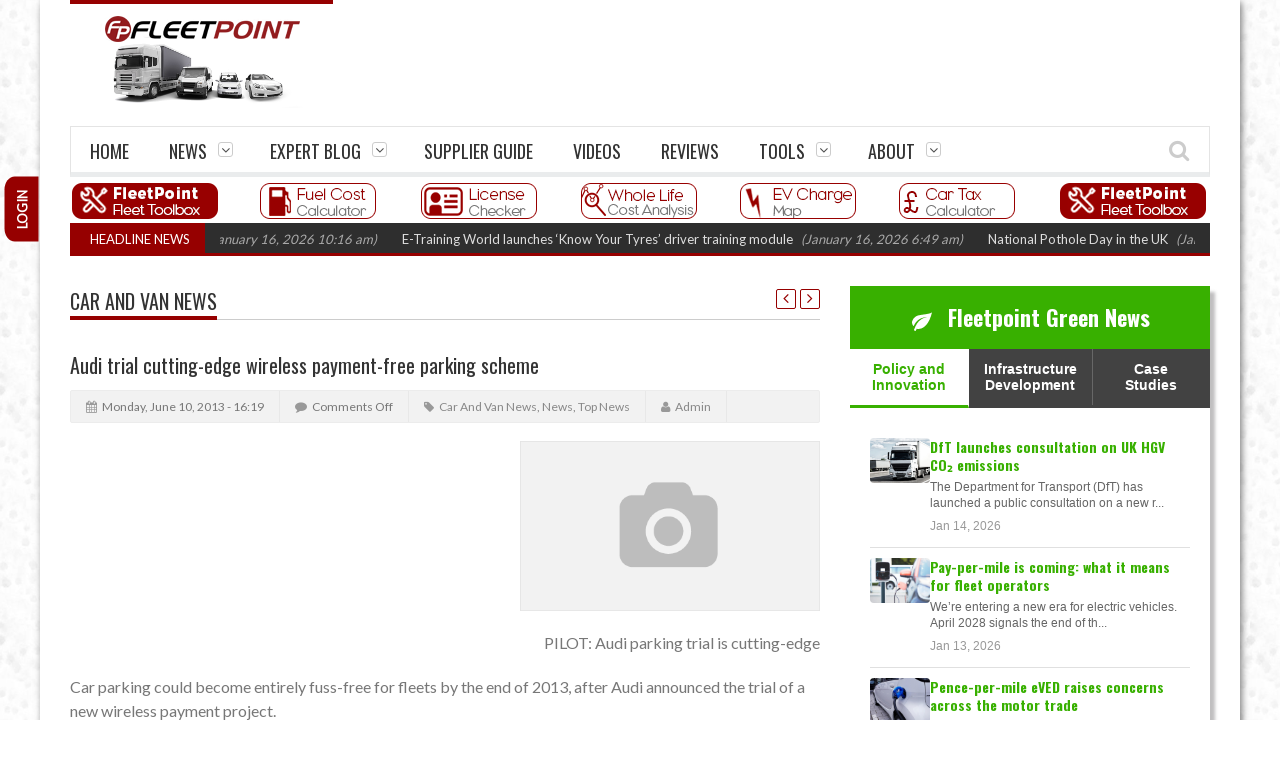

--- FILE ---
content_type: text/html; charset=UTF-8
request_url: https://www.fleetpoint.org/fleet-industry-news/news-by-date/audi-trial-cutting-edge-wireless-payment-free-parking-scheme/
body_size: 21836
content:
<!DOCTYPE html>
<!--[if IE 7]><html class="ie ie7" lang="en-GB"><![endif]-->
<!--[if IE 8]><html class="ie ie8" lang="en-GB"><![endif]-->
<!--[if !(IE 7) | !(IE 8)  ]><!--><html lang="en-GB"><!--<![endif]-->
<head>
    <meta charset="UTF-8" />

	<link rel="pingback" href="https://www.fleetpoint.org/xmlrpc.php" />

			<meta name="viewport" content="width=device-width, initial-scale=1.0, minimum-scale=1.0, maximum-scale=1.0, user-scalable=no">
	
	<meta name="google-site-verification" content="DyePZQoVgQKfzWzqfGumoY_vvhqQ-bNuSULANNkeGn8" />

	
	
			<link rel="shortcut icon" href="https://www.fleetpoint.org/images/FP-LOGO.png" type="image/x-icon" />
	
			<!-- For iPhone -->
		<link rel="apple-touch-icon-precomposed" href="https://www.fleetpoint.org/images/FP-LOGO.png">
	
			<!-- For iPhone 4 Retina display -->
		<link rel="apple-touch-icon-precomposed" sizes="114x114" href="https://www.fleetpoint.org/images/FP-LOGO.png">
	
			<!-- For iPad -->
		<link rel="apple-touch-icon-precomposed" sizes="72x72" href="https://www.fleetpoint.org/images/FP-LOGO.png">
	
			<!-- For iPad Retina display -->
		<link rel="apple-touch-icon-precomposed" sizes="144x144" href="https://www.fleetpoint.org/images/FP-LOGO.png">
		<!-- <script async src='https://pagead2.googlesyndication.com/pagead/js/adsbygoogle.js?client=ca-pub-8962598563487266'
     crossorigin='anonymous'></script> -->
	<meta name='robots' content='index, follow, max-image-preview:large, max-snippet:-1, max-video-preview:-1' />

	<!-- This site is optimized with the Yoast SEO plugin v19.3 - https://yoast.com/wordpress/plugins/seo/ -->
	<title>Audi trial cutting-edge wireless payment-free parking scheme - FleetPoint</title>
	<link rel="canonical" href="https://www.fleetpoint.org/fleet-industry-news/news-by-date/audi-trial-cutting-edge-wireless-payment-free-parking-scheme/" />
	<meta property="og:locale" content="en_GB" />
	<meta property="og:type" content="article" />
	<meta property="og:title" content="Audi trial cutting-edge wireless payment-free parking scheme - FleetPoint" />
	<meta property="og:description" content="Fuss-free system - released by end of 2013 - automatically bills parking without need to leave car" />
	<meta property="og:url" content="https://www.fleetpoint.org/fleet-industry-news/news-by-date/audi-trial-cutting-edge-wireless-payment-free-parking-scheme/" />
	<meta property="og:site_name" content="FleetPoint" />
	<meta property="article:published_time" content="2013-06-10T16:19:05+00:00" />
	<meta property="article:modified_time" content="2013-06-10T16:19:35+00:00" />
	<meta property="og:image" content="https://www.fleetpoint.org/wp-content/themes/orion/images/search-thumb.png" />
	<meta name="author" content="admin" />
	<meta name="twitter:label1" content="Written by" />
	<meta name="twitter:data1" content="admin" />
	<meta name="twitter:label2" content="Estimated reading time" />
	<meta name="twitter:data2" content="2 minutes" />
	<script type="application/ld+json" class="yoast-schema-graph">{"@context":"https://schema.org","@graph":[{"@type":"WebSite","@id":"https://www.fleetpoint.org/#website","url":"https://www.fleetpoint.org/","name":"FleetPoint","description":"","potentialAction":[{"@type":"SearchAction","target":{"@type":"EntryPoint","urlTemplate":"https://www.fleetpoint.org/?s={search_term_string}"},"query-input":"required name=search_term_string"}],"inLanguage":"en-GB"},{"@type":"ImageObject","inLanguage":"en-GB","@id":"https://www.fleetpoint.org/fleet-industry-news/news-by-date/audi-trial-cutting-edge-wireless-payment-free-parking-scheme/#primaryimage","url":"https://www.fleetpoint.org/wp-content/themes/orion/images/search-thumb.png","contentUrl":"https://www.fleetpoint.org/wp-content/themes/orion/images/search-thumb.png"},{"@type":"WebPage","@id":"https://www.fleetpoint.org/fleet-industry-news/news-by-date/audi-trial-cutting-edge-wireless-payment-free-parking-scheme/","url":"https://www.fleetpoint.org/fleet-industry-news/news-by-date/audi-trial-cutting-edge-wireless-payment-free-parking-scheme/","name":"Audi trial cutting-edge wireless payment-free parking scheme - FleetPoint","isPartOf":{"@id":"https://www.fleetpoint.org/#website"},"primaryImageOfPage":{"@id":"https://www.fleetpoint.org/fleet-industry-news/news-by-date/audi-trial-cutting-edge-wireless-payment-free-parking-scheme/#primaryimage"},"datePublished":"2013-06-10T16:19:05+00:00","dateModified":"2013-06-10T16:19:35+00:00","author":{"@id":"https://www.fleetpoint.org/#/schema/person/351a57ea48396cbe940792616ef43b02"},"breadcrumb":{"@id":"https://www.fleetpoint.org/fleet-industry-news/news-by-date/audi-trial-cutting-edge-wireless-payment-free-parking-scheme/#breadcrumb"},"inLanguage":"en-GB","potentialAction":[{"@type":"ReadAction","target":["https://www.fleetpoint.org/fleet-industry-news/news-by-date/audi-trial-cutting-edge-wireless-payment-free-parking-scheme/"]}]},{"@type":"BreadcrumbList","@id":"https://www.fleetpoint.org/fleet-industry-news/news-by-date/audi-trial-cutting-edge-wireless-payment-free-parking-scheme/#breadcrumb","itemListElement":[{"@type":"ListItem","position":1,"name":"Home","item":"https://www.fleetpoint.org/"},{"@type":"ListItem","position":2,"name":"Fleet News","item":"http://www.fleetpoint.org/fleet-news-2/"},{"@type":"ListItem","position":3,"name":"Audi trial cutting-edge wireless payment-free parking scheme"}]},{"@type":"Person","@id":"https://www.fleetpoint.org/#/schema/person/351a57ea48396cbe940792616ef43b02","name":"admin"}]}</script>
	<!-- / Yoast SEO plugin. -->


<link rel='dns-prefetch' href='//ajax.googleapis.com' />
<link rel='dns-prefetch' href='//www.fleetpoint.org' />
<link rel='dns-prefetch' href='//www.googletagmanager.com' />
<link rel='dns-prefetch' href='//fonts.googleapis.com' />
<link rel='dns-prefetch' href='//s.w.org' />
<link rel="alternate" type="application/rss+xml" title="FleetPoint &raquo; Feed" href="https://www.fleetpoint.org/feed/" />
<link rel="alternate" type="application/rss+xml" title="FleetPoint &raquo; Comments Feed" href="https://www.fleetpoint.org/comments/feed/" />
<script type="text/javascript">
window._wpemojiSettings = {"baseUrl":"https:\/\/s.w.org\/images\/core\/emoji\/13.1.0\/72x72\/","ext":".png","svgUrl":"https:\/\/s.w.org\/images\/core\/emoji\/13.1.0\/svg\/","svgExt":".svg","source":{"concatemoji":"https:\/\/www.fleetpoint.org\/wp-includes\/js\/wp-emoji-release.min.js"}};
/*! This file is auto-generated */
!function(e,a,t){var n,r,o,i=a.createElement("canvas"),p=i.getContext&&i.getContext("2d");function s(e,t){var a=String.fromCharCode;p.clearRect(0,0,i.width,i.height),p.fillText(a.apply(this,e),0,0);e=i.toDataURL();return p.clearRect(0,0,i.width,i.height),p.fillText(a.apply(this,t),0,0),e===i.toDataURL()}function c(e){var t=a.createElement("script");t.src=e,t.defer=t.type="text/javascript",a.getElementsByTagName("head")[0].appendChild(t)}for(o=Array("flag","emoji"),t.supports={everything:!0,everythingExceptFlag:!0},r=0;r<o.length;r++)t.supports[o[r]]=function(e){if(!p||!p.fillText)return!1;switch(p.textBaseline="top",p.font="600 32px Arial",e){case"flag":return s([127987,65039,8205,9895,65039],[127987,65039,8203,9895,65039])?!1:!s([55356,56826,55356,56819],[55356,56826,8203,55356,56819])&&!s([55356,57332,56128,56423,56128,56418,56128,56421,56128,56430,56128,56423,56128,56447],[55356,57332,8203,56128,56423,8203,56128,56418,8203,56128,56421,8203,56128,56430,8203,56128,56423,8203,56128,56447]);case"emoji":return!s([10084,65039,8205,55357,56613],[10084,65039,8203,55357,56613])}return!1}(o[r]),t.supports.everything=t.supports.everything&&t.supports[o[r]],"flag"!==o[r]&&(t.supports.everythingExceptFlag=t.supports.everythingExceptFlag&&t.supports[o[r]]);t.supports.everythingExceptFlag=t.supports.everythingExceptFlag&&!t.supports.flag,t.DOMReady=!1,t.readyCallback=function(){t.DOMReady=!0},t.supports.everything||(n=function(){t.readyCallback()},a.addEventListener?(a.addEventListener("DOMContentLoaded",n,!1),e.addEventListener("load",n,!1)):(e.attachEvent("onload",n),a.attachEvent("onreadystatechange",function(){"complete"===a.readyState&&t.readyCallback()})),(n=t.source||{}).concatemoji?c(n.concatemoji):n.wpemoji&&n.twemoji&&(c(n.twemoji),c(n.wpemoji)))}(window,document,window._wpemojiSettings);
</script>
<style type="text/css">
img.wp-smiley,
img.emoji {
	display: inline !important;
	border: none !important;
	box-shadow: none !important;
	height: 1em !important;
	width: 1em !important;
	margin: 0 0.07em !important;
	vertical-align: -0.1em !important;
	background: none !important;
	padding: 0 !important;
}
</style>
	<link rel='stylesheet' id='wp-block-library-css'  href='https://www.fleetpoint.org/wp-includes/css/dist/block-library/style.min.css' type='text/css' media='all' />
<style id='global-styles-inline-css' type='text/css'>
body{--wp--preset--color--black: #000000;--wp--preset--color--cyan-bluish-gray: #abb8c3;--wp--preset--color--white: #ffffff;--wp--preset--color--pale-pink: #f78da7;--wp--preset--color--vivid-red: #cf2e2e;--wp--preset--color--luminous-vivid-orange: #ff6900;--wp--preset--color--luminous-vivid-amber: #fcb900;--wp--preset--color--light-green-cyan: #7bdcb5;--wp--preset--color--vivid-green-cyan: #00d084;--wp--preset--color--pale-cyan-blue: #8ed1fc;--wp--preset--color--vivid-cyan-blue: #0693e3;--wp--preset--color--vivid-purple: #9b51e0;--wp--preset--gradient--vivid-cyan-blue-to-vivid-purple: linear-gradient(135deg,rgba(6,147,227,1) 0%,rgb(155,81,224) 100%);--wp--preset--gradient--light-green-cyan-to-vivid-green-cyan: linear-gradient(135deg,rgb(122,220,180) 0%,rgb(0,208,130) 100%);--wp--preset--gradient--luminous-vivid-amber-to-luminous-vivid-orange: linear-gradient(135deg,rgba(252,185,0,1) 0%,rgba(255,105,0,1) 100%);--wp--preset--gradient--luminous-vivid-orange-to-vivid-red: linear-gradient(135deg,rgba(255,105,0,1) 0%,rgb(207,46,46) 100%);--wp--preset--gradient--very-light-gray-to-cyan-bluish-gray: linear-gradient(135deg,rgb(238,238,238) 0%,rgb(169,184,195) 100%);--wp--preset--gradient--cool-to-warm-spectrum: linear-gradient(135deg,rgb(74,234,220) 0%,rgb(151,120,209) 20%,rgb(207,42,186) 40%,rgb(238,44,130) 60%,rgb(251,105,98) 80%,rgb(254,248,76) 100%);--wp--preset--gradient--blush-light-purple: linear-gradient(135deg,rgb(255,206,236) 0%,rgb(152,150,240) 100%);--wp--preset--gradient--blush-bordeaux: linear-gradient(135deg,rgb(254,205,165) 0%,rgb(254,45,45) 50%,rgb(107,0,62) 100%);--wp--preset--gradient--luminous-dusk: linear-gradient(135deg,rgb(255,203,112) 0%,rgb(199,81,192) 50%,rgb(65,88,208) 100%);--wp--preset--gradient--pale-ocean: linear-gradient(135deg,rgb(255,245,203) 0%,rgb(182,227,212) 50%,rgb(51,167,181) 100%);--wp--preset--gradient--electric-grass: linear-gradient(135deg,rgb(202,248,128) 0%,rgb(113,206,126) 100%);--wp--preset--gradient--midnight: linear-gradient(135deg,rgb(2,3,129) 0%,rgb(40,116,252) 100%);--wp--preset--duotone--dark-grayscale: url('#wp-duotone-dark-grayscale');--wp--preset--duotone--grayscale: url('#wp-duotone-grayscale');--wp--preset--duotone--purple-yellow: url('#wp-duotone-purple-yellow');--wp--preset--duotone--blue-red: url('#wp-duotone-blue-red');--wp--preset--duotone--midnight: url('#wp-duotone-midnight');--wp--preset--duotone--magenta-yellow: url('#wp-duotone-magenta-yellow');--wp--preset--duotone--purple-green: url('#wp-duotone-purple-green');--wp--preset--duotone--blue-orange: url('#wp-duotone-blue-orange');--wp--preset--font-size--small: 13px;--wp--preset--font-size--medium: 20px;--wp--preset--font-size--large: 36px;--wp--preset--font-size--x-large: 42px;}.has-black-color{color: var(--wp--preset--color--black) !important;}.has-cyan-bluish-gray-color{color: var(--wp--preset--color--cyan-bluish-gray) !important;}.has-white-color{color: var(--wp--preset--color--white) !important;}.has-pale-pink-color{color: var(--wp--preset--color--pale-pink) !important;}.has-vivid-red-color{color: var(--wp--preset--color--vivid-red) !important;}.has-luminous-vivid-orange-color{color: var(--wp--preset--color--luminous-vivid-orange) !important;}.has-luminous-vivid-amber-color{color: var(--wp--preset--color--luminous-vivid-amber) !important;}.has-light-green-cyan-color{color: var(--wp--preset--color--light-green-cyan) !important;}.has-vivid-green-cyan-color{color: var(--wp--preset--color--vivid-green-cyan) !important;}.has-pale-cyan-blue-color{color: var(--wp--preset--color--pale-cyan-blue) !important;}.has-vivid-cyan-blue-color{color: var(--wp--preset--color--vivid-cyan-blue) !important;}.has-vivid-purple-color{color: var(--wp--preset--color--vivid-purple) !important;}.has-black-background-color{background-color: var(--wp--preset--color--black) !important;}.has-cyan-bluish-gray-background-color{background-color: var(--wp--preset--color--cyan-bluish-gray) !important;}.has-white-background-color{background-color: var(--wp--preset--color--white) !important;}.has-pale-pink-background-color{background-color: var(--wp--preset--color--pale-pink) !important;}.has-vivid-red-background-color{background-color: var(--wp--preset--color--vivid-red) !important;}.has-luminous-vivid-orange-background-color{background-color: var(--wp--preset--color--luminous-vivid-orange) !important;}.has-luminous-vivid-amber-background-color{background-color: var(--wp--preset--color--luminous-vivid-amber) !important;}.has-light-green-cyan-background-color{background-color: var(--wp--preset--color--light-green-cyan) !important;}.has-vivid-green-cyan-background-color{background-color: var(--wp--preset--color--vivid-green-cyan) !important;}.has-pale-cyan-blue-background-color{background-color: var(--wp--preset--color--pale-cyan-blue) !important;}.has-vivid-cyan-blue-background-color{background-color: var(--wp--preset--color--vivid-cyan-blue) !important;}.has-vivid-purple-background-color{background-color: var(--wp--preset--color--vivid-purple) !important;}.has-black-border-color{border-color: var(--wp--preset--color--black) !important;}.has-cyan-bluish-gray-border-color{border-color: var(--wp--preset--color--cyan-bluish-gray) !important;}.has-white-border-color{border-color: var(--wp--preset--color--white) !important;}.has-pale-pink-border-color{border-color: var(--wp--preset--color--pale-pink) !important;}.has-vivid-red-border-color{border-color: var(--wp--preset--color--vivid-red) !important;}.has-luminous-vivid-orange-border-color{border-color: var(--wp--preset--color--luminous-vivid-orange) !important;}.has-luminous-vivid-amber-border-color{border-color: var(--wp--preset--color--luminous-vivid-amber) !important;}.has-light-green-cyan-border-color{border-color: var(--wp--preset--color--light-green-cyan) !important;}.has-vivid-green-cyan-border-color{border-color: var(--wp--preset--color--vivid-green-cyan) !important;}.has-pale-cyan-blue-border-color{border-color: var(--wp--preset--color--pale-cyan-blue) !important;}.has-vivid-cyan-blue-border-color{border-color: var(--wp--preset--color--vivid-cyan-blue) !important;}.has-vivid-purple-border-color{border-color: var(--wp--preset--color--vivid-purple) !important;}.has-vivid-cyan-blue-to-vivid-purple-gradient-background{background: var(--wp--preset--gradient--vivid-cyan-blue-to-vivid-purple) !important;}.has-light-green-cyan-to-vivid-green-cyan-gradient-background{background: var(--wp--preset--gradient--light-green-cyan-to-vivid-green-cyan) !important;}.has-luminous-vivid-amber-to-luminous-vivid-orange-gradient-background{background: var(--wp--preset--gradient--luminous-vivid-amber-to-luminous-vivid-orange) !important;}.has-luminous-vivid-orange-to-vivid-red-gradient-background{background: var(--wp--preset--gradient--luminous-vivid-orange-to-vivid-red) !important;}.has-very-light-gray-to-cyan-bluish-gray-gradient-background{background: var(--wp--preset--gradient--very-light-gray-to-cyan-bluish-gray) !important;}.has-cool-to-warm-spectrum-gradient-background{background: var(--wp--preset--gradient--cool-to-warm-spectrum) !important;}.has-blush-light-purple-gradient-background{background: var(--wp--preset--gradient--blush-light-purple) !important;}.has-blush-bordeaux-gradient-background{background: var(--wp--preset--gradient--blush-bordeaux) !important;}.has-luminous-dusk-gradient-background{background: var(--wp--preset--gradient--luminous-dusk) !important;}.has-pale-ocean-gradient-background{background: var(--wp--preset--gradient--pale-ocean) !important;}.has-electric-grass-gradient-background{background: var(--wp--preset--gradient--electric-grass) !important;}.has-midnight-gradient-background{background: var(--wp--preset--gradient--midnight) !important;}.has-small-font-size{font-size: var(--wp--preset--font-size--small) !important;}.has-medium-font-size{font-size: var(--wp--preset--font-size--medium) !important;}.has-large-font-size{font-size: var(--wp--preset--font-size--large) !important;}.has-x-large-font-size{font-size: var(--wp--preset--font-size--x-large) !important;}
</style>
<link rel='stylesheet' id='parent-style-css'  href='https://www.fleetpoint.org/wp-content/themes/orion/style.css' type='text/css' media='all' />
<link rel='stylesheet' id='wlclite-styles-css'  href='https://www.fleetpoint.org/wp-content/themes/orion-child/wlclite/static/css/main.bcb317df.css' type='text/css' media='all' />
<link rel='stylesheet' id='style-css'  href='https://www.fleetpoint.org/wp-content/themes/orion-child/style.css' type='text/css' media='all' />
<link rel='stylesheet' id='responsive-css'  href='https://www.fleetpoint.org/wp-content/themes/orion/css/responsive.css' type='text/css' media='all' />
<link rel='stylesheet' id='google_fonts-css'  href='//fonts.googleapis.com/css?family=Lato%7COswald%7COswald%3A400%2C400italic%2C700%2C700italic&#038;subset=latin%2Cgreek-ext%2Ccyrillic%2Clatin-ext%2Cgreek%2Ccyrillic-ext%2Cvietnamese&#038;ver=5.9.11' type='text/css' media='all' />

<!-- Google tag (gtag.js) snippet added by Site Kit -->
<!-- Google Analytics snippet added by Site Kit -->
<script type='text/javascript' src='https://www.googletagmanager.com/gtag/js?id=GT-NFXGSCQ' id='google_gtagjs-js' async></script>
<script type='text/javascript' id='google_gtagjs-js-after'>
window.dataLayer = window.dataLayer || [];function gtag(){dataLayer.push(arguments);}
gtag("set","linker",{"domains":["www.fleetpoint.org"]});
gtag("js", new Date());
gtag("set", "developer_id.dZTNiMT", true);
gtag("config", "GT-NFXGSCQ");
</script>
<link rel="https://api.w.org/" href="https://www.fleetpoint.org/wp-json/" /><link rel="alternate" type="application/json" href="https://www.fleetpoint.org/wp-json/wp/v2/posts/1307" /><link rel="EditURI" type="application/rsd+xml" title="RSD" href="https://www.fleetpoint.org/xmlrpc.php?rsd" />
<link rel="wlwmanifest" type="application/wlwmanifest+xml" href="https://www.fleetpoint.org/wp-includes/wlwmanifest.xml" /> 
<meta name="generator" content="WordPress 5.9.11" />
<link rel='shortlink' href='https://www.fleetpoint.org/?p=1307' />
<link rel="alternate" type="application/json+oembed" href="https://www.fleetpoint.org/wp-json/oembed/1.0/embed?url=https%3A%2F%2Fwww.fleetpoint.org%2Ffleet-industry-news%2Fnews-by-date%2Faudi-trial-cutting-edge-wireless-payment-free-parking-scheme%2F" />
<link rel="alternate" type="text/xml+oembed" href="https://www.fleetpoint.org/wp-json/oembed/1.0/embed?url=https%3A%2F%2Fwww.fleetpoint.org%2Ffleet-industry-news%2Fnews-by-date%2Faudi-trial-cutting-edge-wireless-payment-free-parking-scheme%2F&#038;format=xml" />
<meta name="generator" content="Site Kit by Google 1.160.1" /><script src="https://www.google.com/recaptcha/api.js"></script>
		<script type="text/javascript">
			var onloadCallback = function() {
				grecaptcha.render("captcha", {"sitekey" : "6Lcrc4sUAAAAAGH4Y0zpg0BeH1rnhcs4aT1Zh2ex"});
			};
		</script><!--GOOGLE Analytics tracking code-->         
         <script>
            (function (i, s, o, g, r, a, m) {
                i['GoogleAnalyticsObject'] = r;
                i[r] = i[r] || function () {
                    (i[r].q = i[r].q || []).push(arguments)
                }, i[r].l = 1 * new Date();
                a = s.createElement(o),
                        m = s.getElementsByTagName(o)[0];
                a.async = 1;
                a.src = g;
                m.parentNode.insertBefore(a, m)
            })(window, document, 'script', '//www.google-analytics.com/analytics.js', 'ga');

            ga('create', 'UA-16457337-9', 'auto');
            ga('require', 'displayfeatures');
            ga('send', 'pageview');
        </script>
<script type='text/javascript'>
/* <![CDATA[ */
var taqyeem = {"ajaxurl":"https://www.fleetpoint.org/wp-admin/admin-ajax.php" , "your_rating":"Your Rating :"};
/* ]]> */
</script>

	<!--[if IE]>
		<meta http-equiv="X-UA-Compatible" content="IE=9; IE=8; IE=EmulateIE8; IE=EDGE" />
		<script src="https://www.fleetpoint.org/wp-content/themes/orion/js/html5.js"></script>
	<![endif]-->
	<!--[if IE 8]>
		<link rel="stylesheet" href="https://www.fleetpoint.org/wp-content/themes/orion/css/ie8.css" />
	<![endif]-->
	<style type="text/css" media="screen">
		::-moz-selection {background:#000; color:#fff;}
		::selection {background:#000; color:#fff;}
		
				h1, h2, h3, h4, h5, h6, .headersearch .search-box input[type=text],
		.widget_calendar table#wp-calendar caption,
		input#submit, button[type="submit"], input[type="submit"],
		.etabs li a, .caption-carousel .title, .dropcap
		{
							font-family:'Oswald', Arial, Helvetica, sans-serif;
				font-weight: normal;

					}

		.flexmenu a, .noMainmenu
		{
							font-family:'Oswald', Arial, Helvetica, sans-serif;
				font-weight: normal;

					}

		body, .flexmenu.fm-lg>ul>li>ul>li a, textarea, .review-item h5, .review-post .title h5
		{
							font:13px/21px 'Lato', Arial, Helvetica, sans-serif;

					}

				body {
			background-color:#ffffff;
			background-image:url(https://www.fleetpoint.org/wp-content/uploads/2019/01/wet_snow.png);
			background-repeat:repeat;
			background-attachment:fixed;
		}
		
		.header-logo a, .header-adds a{
			line-height:120px;
		}
		.line-head, .etabs li a:hover, .etabs li.active a,
		.widgettitle, .widgettitle:before,
		.pagination .pagi.current,
		.footerwidgettitle,
		.about-social li a,
		.owl_carousel .owl-controls.clickable .owl-buttons div:hover,
		.comment-navigation div a:hover,
		.single-nav a:hover,
		.review-final-score,
		.review-percentage .review-item .bar,
		input#submit, button[type="submit"], input[type="submit"],
		.single-tags h5, .edit-link a:hover,
		.dropcap.style1,
		.wpb_content_element .wpb_tabs_nav li,
		.counter-button,
		.tagcloud a span,
		.more-block:hover a, .more-block:hover .format,
		#back-top a
		{
			background-color:#960000;
		}
		a:hover,
		a h1:hover, a h2:hover, a h3:hover, a h4:hover, a h5:hover, a h6:hover,
		.lists-category li a:hover,
		.lists-category .all-category,
		.lists-category .all-category a,
		.detailholder.medium .detailmeta a:hover,
		.counter-desc .count:hover,
		.about-social li a:hover,
		.owl_carousel .owl-controls .owl-buttons div,
		.comment-navigation div a,
		.single-nav a,
		.pagination .pagi,
		.single-tags .tags a:hover,
		.author-title-social .author-social a:hover,
		input#submit:hover,
		button[type="submit"]:hover,
		input[type="submit"]:hover,
		.headersearch-button i:hover,
		.single-content a,
		.dropcap.style2,
		.dropcap.style3,
		.dropcap.style4	{
			color:#960000;
		}
		.block-title h4, block-title h1, .comment-reply-title span, .footer, .footer-wrap.dark .footer{
			border-bottom-color:#960000;
		}
		.etabs li.active{
			border-top-color:#960000;
		}
		.single-content blockquote{
			border-left-color:#960000;
		}
		.about-social li a,
		.pagination .pagi.current,
		.owl_carousel .owl-controls .owl-buttons div,
		.comment-navigation div a,
		.single-nav a,
		.pagination .pagi,
		input#submit, button[type="submit"], input[type="submit"],
		.dropcap.style1,
		.dropcap.style2,
		.dropcap.style4,
		.wpb_content_element .wpb_tabs_nav li,
		.counter-button,
		.more-block:hover a, .more-block:hover .format{
			border-color:#960000;
		}

		.ticker-wrap{
			background-color:#960000;
		}

		.mediaholder .point-final-score
		{
			background-color:#960000;
		}
			</style>
<!--[if lte IE 9]><link rel="stylesheet" type="text/css" href="https://www.fleetpoint.org/wp-content/plugins/js_composer/assets/css/vc_lte_ie9.min.css" media="screen"><![endif]--><noscript><style type="text/css"> .wpb_animate_when_almost_visible { opacity: 1; }</style></noscript><style id="wpforms-css-vars-root">
				:root {
					--wpforms-field-border-radius: 3px;
--wpforms-field-background-color: #ffffff;
--wpforms-field-border-color: rgba( 0, 0, 0, 0.25 );
--wpforms-field-text-color: rgba( 0, 0, 0, 0.7 );
--wpforms-label-color: rgba( 0, 0, 0, 0.85 );
--wpforms-label-sublabel-color: rgba( 0, 0, 0, 0.55 );
--wpforms-label-error-color: #d63637;
--wpforms-button-border-radius: 3px;
--wpforms-button-background-color: #066aab;
--wpforms-button-text-color: #ffffff;
--wpforms-page-break-color: #066aab;
--wpforms-field-size-input-height: 43px;
--wpforms-field-size-input-spacing: 15px;
--wpforms-field-size-font-size: 16px;
--wpforms-field-size-line-height: 19px;
--wpforms-field-size-padding-h: 14px;
--wpforms-field-size-checkbox-size: 16px;
--wpforms-field-size-sublabel-spacing: 5px;
--wpforms-field-size-icon-size: 1;
--wpforms-label-size-font-size: 16px;
--wpforms-label-size-line-height: 19px;
--wpforms-label-size-sublabel-font-size: 14px;
--wpforms-label-size-sublabel-line-height: 17px;
--wpforms-button-size-font-size: 17px;
--wpforms-button-size-height: 41px;
--wpforms-button-size-padding-h: 15px;
--wpforms-button-size-margin-top: 10px;

				}
			</style></head>

<body class="post-template-default single single-post postid-1307 single-format-standard wpb-js-composer js-comp-ver-5.2.1 vc_responsive" itemscope="itemscope" itemtype="https://schema.org/WebPage">
		<div id="fb-root"></div>
	<script>
		(function(d, s, id) {
			var js, fjs = d.getElementsByTagName(s)[0];
			if (d.getElementById(id)) return;
			js = d.createElement(s); js.id = id;
			js.src = "//connect.facebook.net/en_US/sdk.js#xfbml=1102226266616709&version=v2.0";
			fjs.parentNode.insertBefore(js, fjs);
		}(document, 'script', 'facebook-jssdk'));
	</script>
<div class="section-wrap boxed">
		<!-- SECTION HEADER -->
		<div class="header-wrap clearfix">
			<div class="container">
				<div class="header row-fluid clearfix">
					
					<!-- Header Logo-->
					<div class="header-logo span3">
												<a href="https://www.fleetpoint.org">
							<span class="line-head"></span>							<img class="logo-img" src="https://www.fleetpoint.org/wp-content/uploads/2020/03/fleetpoint-standard.png" alt="FleetPoint" width="213" height="87" data-logoretina="https://www.fleetpoint.org/wp-content/uploads/2020/03/fleetpoint-retina.png"/>
						</a>
					</div>

			
					
					<div id="topad1233333"><a href="https://assetalliancegroup.co.uk/special-offers/#rigidoffer" target="_blank">
<center><img src="" width="65%" style="margin-top:5px"></center>
</a></div>
				</div>
			</div>
						<div class="navigation" data-sticky="yes">
				<div class="container">
					<div class="row-fluid">
						<div class="span12">
							<!-- Header Navigation -->
							<nav class="nav-container clearfix" itemscope="itemscope" itemtype="https://schema.org/SiteNavigationElement">
								<div class="fm-button">
									<span class="fm-bar"></span>
									<span class="fm-bar"></span>
									<span class="fm-bar"></span>
								</div>
								<div class="nav-wrap flexmenu fm-lg" data-res="yes">
									<ul id="main_menu" class="menu"><li id="menu-item-222" class="menu-item menu-item-type-post_type menu-item-object-page menu-item-home menu-item-222"><a href="https://www.fleetpoint.org/">Home</a></li>
<li id="menu-item-16583" class="menu-item menu-item-type-post_type menu-item-object-page menu-item-has-children menu-item-16583"><a href="https://www.fleetpoint.org/news/">News</a>
<ul class="sub-menu">
	<li id="menu-item-390" class="menu-item menu-item-type-post_type menu-item-object-page menu-item-390"><a href="https://www.fleetpoint.org/fleet-news-2/news-by-date/">Latest News</a></li>
	<li id="menu-item-7341" class="menu-item menu-item-type-post_type menu-item-object-page menu-item-has-children menu-item-7341"><a href="https://www.fleetpoint.org/news-by-subject/">News by Subject</a>
	<ul class="sub-menu">
		<li id="menu-item-2948" class="menu-item menu-item-type-taxonomy menu-item-object-category menu-item-2948"><a href="https://www.fleetpoint.org/fleet-information/economic-news/">Economic</a></li>
		<li id="menu-item-2949" class="menu-item menu-item-type-taxonomy menu-item-object-category menu-item-2949"><a href="https://www.fleetpoint.org/fleet-information/environment-news/">Environmental</a></li>
		<li id="menu-item-2950" class="menu-item menu-item-type-taxonomy menu-item-object-category current-post-ancestor menu-item-2950"><a href="https://www.fleetpoint.org/fleet-information/fleet-industry-news/">Fleet Industry</a></li>
		<li id="menu-item-2951" class="menu-item menu-item-type-taxonomy menu-item-object-category menu-item-2951"><a href="https://www.fleetpoint.org/fleet-information/general-fleet-news/">General Motoring</a></li>
		<li id="menu-item-2953" class="menu-item menu-item-type-taxonomy menu-item-object-category menu-item-2953"><a href="https://www.fleetpoint.org/fleet-information/manufacturer-news/">Manufacturing</a></li>
		<li id="menu-item-2955" class="menu-item menu-item-type-taxonomy menu-item-object-category menu-item-2955"><a href="https://www.fleetpoint.org/fleet-information/people-news/">People</a></li>
		<li id="menu-item-2956" class="menu-item menu-item-type-taxonomy menu-item-object-category menu-item-2956"><a href="https://www.fleetpoint.org/fleet-information/technology-news/">Science and Technology</a></li>
	</ul>
</li>
	<li id="menu-item-7340" class="menu-item menu-item-type-post_type menu-item-object-page menu-item-has-children menu-item-7340"><a href="https://www.fleetpoint.org/news-by-vehicle/">News by Vehicle</a>
	<ul class="sub-menu">
		<li id="menu-item-2957" class="menu-item menu-item-type-taxonomy menu-item-object-category menu-item-2957"><a href="https://www.fleetpoint.org/fleet-information/hgv-and-bus-news/bus-2/">Bus and Coach</a></li>
		<li id="menu-item-2958" class="menu-item menu-item-type-taxonomy menu-item-object-category menu-item-2958"><a href="https://www.fleetpoint.org/fleet-information/carandvannews/car/">Car</a></li>
		<li id="menu-item-2959" class="menu-item menu-item-type-taxonomy menu-item-object-category menu-item-2959"><a href="https://www.fleetpoint.org/fleet-information/hgv-and-bus-news/hgv-news/">Truck</a></li>
		<li id="menu-item-2960" class="menu-item menu-item-type-taxonomy menu-item-object-category menu-item-2960"><a href="https://www.fleetpoint.org/fleet-information/carandvannews/van-news/">Van</a></li>
	</ul>
</li>
</ul>
</li>
<li id="menu-item-16420" class="menu-item menu-item-type-post_type menu-item-object-page menu-item-has-children menu-item-16420"><a href="https://www.fleetpoint.org/expert-blog/">Expert Blog</a>
<ul class="sub-menu">
	<li id="menu-item-8829" class="menu-item menu-item-type-taxonomy menu-item-object-category menu-item-8829"><a href="https://www.fleetpoint.org/fleet-information/expertblog/">Latest Expert Blogs</a></li>
	<li id="menu-item-54933" class="menu-item menu-item-type-taxonomy menu-item-object-category menu-item-54933"><a href="https://www.fleetpoint.org/fleet-information/expert-bio/">Our Experts</a></li>
</ul>
</li>
<li id="menu-item-9072" class="menu-item menu-item-type-post_type menu-item-object-page menu-item-9072"><a href="https://www.fleetpoint.org/fleet-directory/">Supplier Guide</a></li>
<li id="menu-item-22523" class="menu-item menu-item-type-post_type menu-item-object-page menu-item-22523"><a href="https://www.fleetpoint.org/videos/">Videos</a></li>
<li id="menu-item-54966" class="menu-item menu-item-type-post_type menu-item-object-page menu-item-54966"><a href="https://www.fleetpoint.org/new-cars/">Reviews</a></li>
<li id="menu-item-55264" class="menu-item menu-item-type-custom menu-item-object-custom menu-item-has-children menu-item-55264"><a href="#">Tools</a>
<ul class="sub-menu">
	<li id="menu-item-49015" class="menu-item menu-item-type-post_type menu-item-object-page menu-item-49015"><a href="https://www.fleetpoint.org/tools/driving-licence-checking-tool/">Driving Licence Checking Tool</a></li>
	<li id="menu-item-24579" class="menu-item menu-item-type-post_type menu-item-object-page menu-item-24579"><a href="https://www.fleetpoint.org/tools/ev-charge-map/">EV Charge Map</a></li>
	<li id="menu-item-24581" class="menu-item menu-item-type-post_type menu-item-object-page menu-item-24581"><a href="https://www.fleetpoint.org/fuel-cost-calculator/">Fuel Cost Calculator</a></li>
	<li id="menu-item-90217" class="menu-item menu-item-type-post_type menu-item-object-page menu-item-90217"><a href="https://www.fleetpoint.org/whole-life-cost-calculator/">Whole Life Cost Calculator</a></li>
	<li id="menu-item-92037" class="menu-item menu-item-type-post_type menu-item-object-page menu-item-92037"><a href="https://www.fleetpoint.org/tools/ev-fuel-cost-calculator/">EV Fuel Cost Calculator</a></li>
</ul>
</li>
<li id="menu-item-11" class="menu-item menu-item-type-post_type menu-item-object-page menu-item-has-children menu-item-11"><a href="https://www.fleetpoint.org/about-fleetpoint/">About</a>
<ul class="sub-menu">
	<li id="menu-item-615" class="menu-item menu-item-type-post_type menu-item-object-page menu-item-615"><a href="https://www.fleetpoint.org/about-fleetpoint/media-pack/">Commercial Opportunities</a></li>
	<li id="menu-item-3713" class="menu-item menu-item-type-post_type menu-item-object-page menu-item-3713"><a href="https://www.fleetpoint.org/about-fleetpoint/content-opportunities/">Editorial Opportunities</a></li>
	<li id="menu-item-612" class="menu-item menu-item-type-post_type menu-item-object-page menu-item-612"><a href="https://www.fleetpoint.org/about-fleetpoint/">What is FleetPoint?</a></li>
	<li id="menu-item-16625" class="menu-item menu-item-type-post_type menu-item-object-page menu-item-16625"><a href="https://www.fleetpoint.org/contact-us/">Contact</a></li>
</ul>
</li>
</ul><div id="login-tab">LOGIN</div><div id="login-box">
        <form method="post" action="/account/login.php">
            <label>Email:</label>
            <input type="text" name="email" id="email-popup" />
            <label>Password:</label>
            <input type="password" name="password" />
            <div class="span4 top-05">
                <input type="hidden" name="flag" value="login" />
                <input type="submit" name="submit" value="Login" class="button" />
            </div>
            <div class="span8 top-05 right">
                <span class="fb-button" onclick="facebookLogin();">Login With Facebook</span>
            </div>
            <div class="span12 error-popup">
            </div>

            <div class="span6 bottom-05 top-05">
                <a href="/account/register.php">Register Here</a>
            </div>
            <div class="span6 bottom-05 top-05">
                <a href="/account/forgotten.php">Forgotten Password</a><br />
            </div>
        </form>
        </div>								</div>

								<a href="" class="headersearch-button"><i class="icon-search"></i></a>

								<div class="headersearch">
									<i class="icon-search bg"></i>
									<div class="search-box">
		<form action="https://www.fleetpoint.org" method="GET">
			<input type="text" name="s" id="s" value="Search Here and Press Enter ..." placeholder="Search Here and Press Enter ..." />
		</form>	      
</div>								</div>
							</nav>
						</div>
					</div>
				</div>
			</div>
						<div class="headlinenews">
				<div class="container">
					<div class="row-fluid">
						<div class="span12">
								<div class="ticker-wrap clearfix">
		<span class="titleticker">
			Headline News		</span>
		<div class="ticker_container">
			<div class="marquee-wrapper">
				<div class="marquee" id="marquee">
											<div class="marquee-list">
							<a href="https://www.fleetpoint.org/volvo-trucks/volvo-trucks-tops-the-uk-tractor-unit-market/">Volvo Trucks tops the UK tractor unit market</a>
							<span>&#40;January 16, 2026 10:16 am&#41;</span>
						</div>
											<div class="marquee-list">
							<a href="https://www.fleetpoint.org/fleet-management-2/e-training-world-launches-know-your-tyres-driver-training-module/">E-Training World launches ‘Know Your Tyres’ driver training module</a>
							<span>&#40;January 16, 2026 6:49 am&#41;</span>
						</div>
											<div class="marquee-list">
							<a href="https://www.fleetpoint.org/road-building-repairs/pot-holes/national-pothole-day-in-the-uk/">National Pothole Day in the UK</a>
							<span>&#40;January 15, 2026 7:21 am&#41;</span>
						</div>
											<div class="marquee-list">
							<a href="https://www.fleetpoint.org/hgv-and-bus-news/hgv-news/dft-launches-consultation-on-uk-hgv-co%e2%82%82-emissions/">DfT launches consultation on UK HGV CO₂ emissions</a>
							<span>&#40;January 14, 2026 8:16 am&#41;</span>
						</div>
											<div class="marquee-list">
							<a href="https://www.fleetpoint.org/environment-news/carbon-neutral/sso-logistics-achieves-carbon-certification/">SSO Logistics achieves carbon certification</a>
							<span>&#40;January 13, 2026 7:40 am&#41;</span>
						</div>
									</div>
			</div>
			
		</div>
	</div>
						</div>
					</div>
				</div>
			</div>
					</div>
				<div class="container" itemprop="mainContentOfPage" itemscope="itemscope" itemtype="https://schema.org/Blog"> <div class="row-fluid">													<div id="post-1307" class="span8 single-page1 post-1307 post type-post status-publish format-standard hentry category-carandvannews category-news-by-date category-top-news tag-audi tag-audi-connect tag-audi-connect-wireless-payment tag-car-park tag-car-parking tag-consumer-electronics-show tag-google-earth tag-google-street-view tag-ifg tag-ifg-ingolstadt tag-ingolstadt tag-ingolstadt-economic-development-agency tag-las-vegas tag-parking tag-radio-frequency-identification tag-rfid tag-technology" itemscope="itemscope" itemtype="https://schema.org/BlogPosting" itemprop="blogPost">							<!-- <div class="bannerRole" style="margin-bottom:1em;"><script async src="//pagead2.googlesyndication.com/pagead/js/adsbygoogle.js"></script><ins class="adsbygoogle"     style="display:block"     data-ad-client="ca-pub-8962598563487266"     data-ad-slot="9059048556"     data-ad-format="auto"     data-full-width-responsive="true"></ins><script>(adsbygoogle = window.adsbygoogle || []).push({});</script></div> -->															<div class="block-title clearfix">													<h4><a class="block-cat" href="https://www.fleetpoint.org/fleet-information/carandvannews/" title="Car and Van News">Car and Van News</a></h4>																		<div class="single-navs">							<div class="single-nav nav-prev">								<a href="https://www.fleetpoint.org/fleet-industry-news/news-by-date/fleets-targeted-as-super-green-mia-electric-ev-range-enters-uk-market/" rel="prev"><i class="icon-angle-left"></i></a>							</div>							<div class="single-nav nav-next">								<a href="https://www.fleetpoint.org/expertblog/taking-control-of-your-fleet/" rel="next"><i class="icon-angle-right"></i></a>							</div>						</div>											</div>																	<div class="single-media clearfix"></div>										<div class="single-title entry-title clearfix">				<h1 itemprop="headline">Audi trial cutting-edge wireless payment-free parking scheme</h1>			</div>			<div class="hide-element">				<span rel="author" class="vcard author"><span class="fn">admin</span></span>				<time itemprop="dateCreated" class="meta-date updated"  datetime="2013-06-10T16:19:05+00:00">Jun 10, 2013</time>			</div>							<div class="single-meta clearfix">					<div class="date"><i class="icon-calendar"></i>Monday, June 10, 2013 - 16:19</div>					<div class="comments"><i class="icon-comment"></i>Comments off</div>					<!-- <div class="views"><i class="icon-eye-open"></i></div> -->					<div class="category"><i class="icon-tag"></i><a href="https://www.fleetpoint.org/fleet-information/carandvannews/" rel="category tag">Car and Van News</a>, <a href="https://www.fleetpoint.org/fleet-information/fleet-industry-news/news-by-date/" rel="category tag">News</a>, <a href="https://www.fleetpoint.org/fleet-information/top-news/" rel="category tag">Top News</a></div>					<div class="author"><i class="icon-user"></i><a href="https://www.fleetpoint.org/author/admin/" title="Posts by admin" rel="author">admin</a></div>				</div>						<div class="single-content clearfix">				<div class="entry-content clearfix" itemprop="text"><div class="picture right"><img class="alignnone size-medium wp-image-1308" alt="AudiParking" src="https://www.fleetpoint.org/wp-content/themes/orion/images/search-thumb.png" width="300" height="300" /></p>
<p>PILOT: Audi parking trial is cutting-edge
</p></div>
<p>Car parking could become entirely fuss-free for fleets by the end of 2013, after Audi announced the trial of a new wireless payment project.</p>
<p>New technology being tested in Germany could mean that in the future, drivers park, pay and leave car parks without the need for tickets or physical cash exchange.</p>
<p>The ‘Audi Connect wireless payment’ scheme involves a communication link being established between cars and car parks, with charges to be paid automatically via direct debit.</p>
<p>This could mean that fleet drivers would never have to worry about having the spare change for payment, with the amount billed straight to the company account.</p>
<p>The system is due to be made publicly available by the end of the year.</p>
<p>Audi said the long-term aim is to establish wireless payment as another element of the Audi Connect option, which hosts internet-based services such as Google Earth and Google Street View.</p>
<p>The pilot scheme is taking place in Audi’s hometown of Ingolstadt, Germany, with up to 13,000 connected test cars being trialled.</p>
<p>Each car communicates with parking facilities via an individual Radio Frequency Identification (RFID) transmitter, the number of which is entered into an online portal by each driver.</p>
<p>Meanwhile, the wireless transponder providing the link with each car is mounted on the inside of the windscreen.</p>
<p>The Ingolstadt Economic Development Agency (IFG Ingolstadt) provides the service.</p>
<p>It operates nine car parks and underground parking garages in the city, with a total of 6,200 spaces and 21 entrances and exits.</p>
<p>The trial participants will receive a monthly bill from IFG detailing any parking charges incurred, with the amount debited from the user via direct debit.</p>
<p>All Audi AG employees who lease a new car in the coming months will be able to participate in the trial.</p>
<p>When their car is handed over, they will receive the ‘Audi Connect wireless payment starter kit’, including a wireless tag.</p>
<p>Another similar parking aid by Audi was recently debuted at the Consumer Electronics Show in Las Vegas – Audi piloted parking.</p>
<p>Also at the prototype stage, the system uses wireless connectivity between car and car park to enable the vehicle to find the nearest parking space.</p>
<p>The vehicle will then automatically guide itself to that space, parking autonomously.</p>
<p>All is achieved through a smartphone app, which allows the car park’s central computer to take over part of the control function.</p>
<p>The computer transmits the car park layout and space occupancy to the vehicle, allowing it to drive itself from the starting point to the destination.</p>
</div>											</div>							<div class="single-tags-share clearfix">											<div class="single-tags">								<h5>Tags</h5><span class="tags"> <a href="https://www.fleetpoint.org/tag/audi/" rel="tag">Audi</a>, <a href="https://www.fleetpoint.org/tag/audi-connect/" rel="tag">Audi Connect</a>, <a href="https://www.fleetpoint.org/tag/audi-connect-wireless-payment/" rel="tag">Audi Connect wireless payment</a>, <a href="https://www.fleetpoint.org/tag/car-park/" rel="tag">car park</a>, <a href="https://www.fleetpoint.org/tag/car-parking/" rel="tag">Car parking</a>, <a href="https://www.fleetpoint.org/tag/consumer-electronics-show/" rel="tag">Consumer Electronics Show</a>, <a href="https://www.fleetpoint.org/tag/google-earth/" rel="tag">Google Earth</a>, <a href="https://www.fleetpoint.org/tag/google-street-view/" rel="tag">Google Street View</a>, <a href="https://www.fleetpoint.org/tag/ifg/" rel="tag">IFG</a>, <a href="https://www.fleetpoint.org/tag/ifg-ingolstadt/" rel="tag">IFG Ingolstadt</a>, <a href="https://www.fleetpoint.org/tag/ingolstadt/" rel="tag">Ingolstadt</a>, <a href="https://www.fleetpoint.org/tag/ingolstadt-economic-development-agency/" rel="tag">Ingolstadt Economic Development Agency</a>, <a href="https://www.fleetpoint.org/tag/las-vegas/" rel="tag">Las Vegas</a>, <a href="https://www.fleetpoint.org/tag/parking/" rel="tag">parking</a>, <a href="https://www.fleetpoint.org/tag/radio-frequency-identification/" rel="tag">Radio Frequency Identification</a>, <a href="https://www.fleetpoint.org/tag/rfid/" rel="tag">RFID</a>, <a href="https://www.fleetpoint.org/tag/technology/" rel="tag">technology</a></span>						</div>																<div class="single-share">							<div class="item-share wpb_pinterest">																<a href="//pinterest.com/pin/create/button/?url=https%3A%2F%2Fwww.fleetpoint.org%2Ffleet-industry-news%2Fnews-by-date%2Faudi-trial-cutting-edge-wireless-payment-free-parking-scheme%2F&media=&description=Audi trial cutting-edge wireless payment-free parking scheme" class="pin-it-button" count-layout="horizontal">Pin It</a>							</div>							<div class="item-share">								<div id="fb-root"></div>								<div class="fb-like" data-href="https://www.fleetpoint.org/fleet-industry-news/news-by-date/audi-trial-cutting-edge-wireless-payment-free-parking-scheme/" data-layout="button_count" data-action="like" data-show-faces="false" data-share="false"></div>							</div>							<div class="item-share">								<a href="//twitter.com/share" class="twitter-share-button"								  data-url="https://www.fleetpoint.org/fleet-industry-news/news-by-date/audi-trial-cutting-edge-wireless-payment-free-parking-scheme/"								  data-via=""								  data-text="Audi trial cutting-edge wireless payment-free parking scheme"								  data-related=""								  data-count="horizontal">Tweet								</a>							</div>						</div>									</div>												<div class="header-adds" style="margin-top: 10px;">				<!-- <a href="https://business.vodafone.com/fleetcampaignuk" target="_blank"  class='fridge_magnet' data-value='header-banner'>					<img src="https://www.fleetpoint.org/wp-content/themes/orion-child/images/BottomBanner1000px.jpg" alt="VodaFone"/>				</a> -->				<script async src="https://pagead2.googlesyndication.com/pagead/js/adsbygoogle.js?client=ca-pub-8962598563487266" crossorigin="anonymous"></script>				<!-- Bottom google ad for fleetpoint -->				<ins class="adsbygoogle"				     style="display:block"				     data-ad-client="ca-pub-8962598563487266"				     data-ad-slot="9381678415"				     data-ad-format="auto"				     data-full-width-responsive="true"></ins>				<script>				     (adsbygoogle = window.adsbygoogle || []).push({});				</script>			</div> 															<!-- Related Post -->
	<div class="related-posts magazine1">
		<div class="block-title">
			<h4>Related Article </h4>
		</div>		
		<div class="magazine row-fluid">
					<div class="span6 clearfix"><div class="post-95460 big-post"><div class="mediaholder medium"><div class="caption-link"><a href="https://www.fleetpoint.org/wp-content/uploads/2026/01/53032_v333_018-scaled-e1768558452678.jpg" title="" class="show-image caption-type first"><i class="icon-search"></i></a><a href="https://www.fleetpoint.org/volvo-trucks/volvo-trucks-tops-the-uk-tractor-unit-market/" title="Volvo Trucks tops the UK tractor unit market"><i class="icon-plus"></i></a></div><a href="https://www.fleetpoint.org/volvo-trucks/volvo-trucks-tops-the-uk-tractor-unit-market/" title=""><img width="440" height="250" src="https://www.fleetpoint.org/wp-content/uploads/2026/01/53032_v333_018-scaled-e1768558452678-440x250.jpg" class="attachment-mediaholder-medium size-mediaholder-medium wp-post-image" alt="Volvo Trucks tops the UK tractor unit market" loading="lazy" /></a></div><div class="detailholder medium"><h3><a href="https://www.fleetpoint.org/volvo-trucks/volvo-trucks-tops-the-uk-tractor-unit-market/" title="Volvo Trucks tops the UK tractor unit market">Volvo Trucks tops the UK tractor unit market</a></h3><div class="detailmeta"><span class="time"><i class="icon-calendar"></i>Jan 16, 2026</span><span class="comments"><i class="icon-comments"></i><a href="https://www.fleetpoint.org/volvo-trucks/volvo-trucks-tops-the-uk-tractor-unit-market/#respond">No Comments</a></span></div><p>Volvo Trucks led the way in UK tractor unit sales in 2025, with its spike in new registrations spearheaded by the ultra fuel-efficient FH Aero range. The</p></div></div></div><div class="span6 clearfix"><div class="post-95456 small-post first second"><div class="mediaholder small"><div class="caption-link"><a href="https://www.fleetpoint.org/wp-content/uploads/2026/01/DX-Group-1-scaled-e1768557581502.jpg" title="" class="show-image caption-type first"><i class="icon-search"></i></a><a href="https://www.fleetpoint.org/administration/merger-acquisitions-ma/dx-and-rhenus-logistics-agree-strategic-partnership/" title="DX and Rhenus Logistics agree strategic partnership"><i class="icon-plus"></i></a></div><a href="https://www.fleetpoint.org/administration/merger-acquisitions-ma/dx-and-rhenus-logistics-agree-strategic-partnership/" title=""><img width="100" height="70" src="https://www.fleetpoint.org/wp-content/uploads/2026/01/DX-Group-1-scaled-e1768557581502-100x70.jpg" class="attachment-mediaholder-small size-mediaholder-small wp-post-image" alt="DX and Rhenus Logistics agree strategic partnership" loading="lazy" srcset="https://www.fleetpoint.org/wp-content/uploads/2026/01/DX-Group-1-scaled-e1768557581502-100x70.jpg 100w, https://www.fleetpoint.org/wp-content/uploads/2026/01/DX-Group-1-scaled-e1768557581502-570x402.jpg 570w, https://www.fleetpoint.org/wp-content/uploads/2026/01/DX-Group-1-scaled-e1768557581502-440x310.jpg 440w" sizes="(max-width: 100px) 100vw, 100px" /></a></div><div class="detailholder small"><h3><a href="https://www.fleetpoint.org/administration/merger-acquisitions-ma/dx-and-rhenus-logistics-agree-strategic-partnership/" title="DX and Rhenus Logistics agree strategic partnership">DX and Rhenus Logistics agr...</a></h3><div class="detailmeta"><p>DX and Rhenus Logistics have agreed a strategic partnership</p><span class="time">Jan 16, 2026</span></div></div></div></div><div class="span6 clearfix"><div class="post-95453 small-post"><div class="mediaholder small"><div class="caption-link"><a href="https://www.fleetpoint.org/wp-content/uploads/2026/01/Checking-tyres_1280px-e1768546138953.jpg" title="" class="show-image caption-type first"><i class="icon-search"></i></a><a href="https://www.fleetpoint.org/fleet-management-2/e-training-world-launches-know-your-tyres-driver-training-module/" title="E-Training World launches ‘Know Your Tyres’ driver training module"><i class="icon-plus"></i></a></div><a href="https://www.fleetpoint.org/fleet-management-2/e-training-world-launches-know-your-tyres-driver-training-module/" title=""><img width="100" height="70" src="https://www.fleetpoint.org/wp-content/uploads/2026/01/Checking-tyres_1280px-e1768546138953-100x70.jpg" class="attachment-mediaholder-small size-mediaholder-small wp-post-image" alt="E-Training World launches ‘Know Your Tyres’ driver training module" loading="lazy" srcset="https://www.fleetpoint.org/wp-content/uploads/2026/01/Checking-tyres_1280px-e1768546138953-100x70.jpg 100w, https://www.fleetpoint.org/wp-content/uploads/2026/01/Checking-tyres_1280px-e1768546138953-570x402.jpg 570w, https://www.fleetpoint.org/wp-content/uploads/2026/01/Checking-tyres_1280px-e1768546138953-440x310.jpg 440w" sizes="(max-width: 100px) 100vw, 100px" /></a></div><div class="detailholder small"><h3><a href="https://www.fleetpoint.org/fleet-management-2/e-training-world-launches-know-your-tyres-driver-training-module/" title="E-Training World launches ‘Know Your Tyres’ driver training module">E-Training World launches �...</a></h3><div class="detailmeta"><p>Tyres are among the most critical components of a</p><span class="time">Jan 16, 2026</span></div></div></div></div><div class="span6 clearfix"><div class="post-95450 small-post last"><div class="mediaholder small"><div class="caption-link"><a href="https://www.fleetpoint.org/wp-content/uploads/2026/01/LEVI-funded-charge-point-e1768545145280.png" title="" class="show-image caption-type first"><i class="icon-search"></i></a><a href="https://www.fleetpoint.org/electric-vehicles-2/infrastructure/suffolk-cc-and-believ-install-first-levi-funded-charge-point/" title="Suffolk CC and Believ install first LEVI-funded charge point"><i class="icon-plus"></i></a></div><a href="https://www.fleetpoint.org/electric-vehicles-2/infrastructure/suffolk-cc-and-believ-install-first-levi-funded-charge-point/" title=""><img width="100" height="70" src="https://www.fleetpoint.org/wp-content/uploads/2026/01/LEVI-funded-charge-point-e1768545145280-100x70.png" class="attachment-mediaholder-small size-mediaholder-small wp-post-image" alt="Suffolk CC and Believ install first LEVI-funded charge point" loading="lazy" srcset="https://www.fleetpoint.org/wp-content/uploads/2026/01/LEVI-funded-charge-point-e1768545145280-100x70.png 100w, https://www.fleetpoint.org/wp-content/uploads/2026/01/LEVI-funded-charge-point-e1768545145280-570x402.png 570w, https://www.fleetpoint.org/wp-content/uploads/2026/01/LEVI-funded-charge-point-e1768545145280-440x310.png 440w" sizes="(max-width: 100px) 100vw, 100px" /></a></div><div class="detailholder small"><h3><a href="https://www.fleetpoint.org/electric-vehicles-2/infrastructure/suffolk-cc-and-believ-install-first-levi-funded-charge-point/" title="Suffolk CC and Believ install first LEVI-funded charge point">Suffolk CC and Believ insta...</a></h3><div class="detailmeta"><p>Electric Vehicle (EV) Charge point operator (CPO) Believ has installed the first</p><span class="time">Jan 16, 2026</span></div></div></div></div>		</div>
	</div>
 													<div class="single-comments clearfix">				<div id="comments">

		<p class="nocomments">
			Comments are closed.		</p>
	

</div>
			</div>					</div>					<div class="sidebar span4">				<div id="block-6" class="widget widget_block"><div class="green-fleetpoint-widget">
    <div class="widget-header">
        <h2 class="widget-title">
            <svg width="24" height="24" viewBox="0 0 24 24" fill="currentColor" style="margin-right: 8px; vertical-align: middle;">
                <path d="M17,8C8,10 5.9,16.17 3.82,21.34L5.71,22L6.66,19.7C7.14,19.87 7.64,20 8,20C19,20 22,3 22,3C21,5 14,5.25 9,6.25C4,7.25 2,11.5 2,13.5C2,15.5 3.75,17.25 3.75,17.25C7,8 17,8 17,8Z"></path>
            </svg>
            Fleetpoint Green News
        </h2>
    </div>
    <div class="tab-container">
        <div class="tab-navigation">
            <button class="tab-btn active" data-tab="policy">Policy and Innovation</button>
            <button class="tab-btn" data-tab="infrastructure">Infrastructure Development</button>
            <button class="tab-btn" data-tab="case-studies">Case Studies</button>
        </div>
        <div class="tab-content">
            <div class="tab-pane active" id="policy-tab">
                <div class="post-list" id="policy-posts">
                    <!-- Policy and Innovation posts will be loaded here -->
                </div>
            </div>
            <div class="tab-pane" id="infrastructure-tab">
                <div class="post-list" id="infrastructure-posts">
                    <!-- Infrastructure Development posts will be loaded here -->
                </div>
            </div>
            <div class="tab-pane" id="case-studies-tab">
                <div class="post-list" id="case-studies-posts">
                    <!-- Case Studies posts will be loaded here -->
                </div>
            </div>
        </div>
    </div>
</div>

<style>
.green-fleetpoint-widget {
    background: #fff;
    overflow: hidden;
    font-family: Arial, sans-serif;
    margin-bottom: 20px;
}

.widget-header {
    background: #38b000;
    padding: 15px 20px;
    color: white;
}

.widget-title {
    margin: 0;
    font-size: 22px;
    font-weight: bold;
    text-align: center;
    color: white;
}

.tab-container {
    background: #f8f9fa;
}

.tab-navigation {
    display: flex;
    background: #424242;
    border-bottom: 3px solid #424242;
}

.tab-btn {
    flex: 1;
    padding: 12px 15px;
    background: transparent;
    border: none;
    color: white;
    font-size: 14px;
    font-weight: 600;
    cursor: pointer;
    transition: all 0.3s ease;
    border-right: 1px solid rgba(255,255,255,0.2);
}

.tab-btn:last-child {
    border-right: none;
}

.tab-btn:hover {
    background: rgba(255,255,255,0.1);
    transform: translateY(-1px);
}

.tab-btn.active {
    background: white;
    color: #38b000;
    border-bottom: 3px solid #38b000;
    margin-bottom: -3px;
}

.tab-content {
    min-height: 300px;
    background: white;
}

.tab-pane {
    display: none;
    padding: 20px;
}

.tab-pane.active {
    display: block;
}

.post-list {
    display: flex;
    flex-direction: column;
    gap: 15px;
}

.post-item {
    display: flex;
    gap: 15px;
    padding: 10px 0;
    border-bottom: 1px solid #e0e0e0;
    cursor: pointer;
    transition: background-color 0.2s ease;
}

.post-item:hover {
    background-color: #f8f9fa;
}

.post-thumbnail {
    flex-shrink: 0;
    width: 60px;
    height: 45px;
    background: #e9ecef;
    overflow: hidden;
    border-radius: 4px;
}

.post-thumbnail img {
    width: 100%;
    height: 100%;
    object-fit: cover;
}

.post-content {
    flex: 1;
}

.post-title {
    font-size: 14px;
    font-weight: bold;
    color: #38b000;
    margin: 0 0 5px 0;
    line-height: 1.3;
}

.post-excerpt {
    font-size: 12px;
    color: #666;
    margin: 0 0 5px 0;
    line-height: 1.4;
}

.post-meta {
    font-size: 12px;
    color: #888;
    display: flex;
    gap: 15px;
    align-items: center;
}

.post-date {
    color: #999;
    font-weight: normal;
}

.post-views {
    display: flex;
    align-items: center;
    gap: 4px;
}

.loading {
    text-align: center;
    padding: 40px;
    color: #666;
}

.loading::after {
    content: '';
    display: inline-block;
    width: 20px;
    height: 20px;
    border: 2px solid #f3f3f3;
    border-top: 2px solid #38b000;
    border-radius: 50%;
    animation: spin 1s linear infinite;
    margin-left: 10px;
}

@keyframes spin {
    0% { transform: rotate(0deg); }
    100% { transform: rotate(360deg); }
}

.no-posts {
    text-align: center;
    padding: 40px;
    color: #999;
    font-style: italic;
}

.error-message {
    text-align: center;
    padding: 40px;
    color: #dc3545;
    background-color: #f8d7da;
    border: 1px solid #f5c6cb;
    border-radius: 4px;
    margin: 10px;
}

.retry-btn {
    background: #38b000;
    color: white;
    border: none;
    padding: 8px 16px;
    border-radius: 4px;
    cursor: pointer;
    margin-top: 10px;
}

.retry-btn:hover {
    background: #2d8600;
}

@media (max-width: 768px) {
    .tab-navigation {
        flex-direction: column;
    }

    .tab-btn {
        border-right: none;
        border-bottom: 1px solid rgba(255,255,255,0.2);
    }

    .post-item {
        flex-direction: column;
        gap: 10px;
    }

    .post-thumbnail {
        width: 100%;
        height: 120px;
    }
}
</style>

<script>
document.addEventListener('DOMContentLoaded', function() {
    let loadAttempts = {};
    const maxRetries = 3;
    const retryDelay = 2000;

    // Tab switching functionality
    const tabButtons = document.querySelectorAll('.tab-btn');
    const tabPanes = document.querySelectorAll('.tab-pane');

    tabButtons.forEach(button => {
        button.addEventListener('click', function() {
            const targetTab = this.getAttribute('data-tab');

            // Remove active class from all buttons and panes
            tabButtons.forEach(btn => btn.classList.remove('active'));
            tabPanes.forEach(pane => pane.classList.remove('active'));

            // Add active class to clicked button and corresponding pane
            this.classList.add('active');
            document.getElementById(targetTab + '-tab').classList.add('active');

            // Load posts for the selected tab
            loadPostsForTab(targetTab);
        });
    });

    // Load initial posts for the first tab
    loadPostsForTab('policy');

    function loadPostsForTab(tabName) {
        const container = document.getElementById(tabName + '-posts');

        // Don't reload if already loaded successfully
        if (container.children.length > 0 && !container.querySelector('.loading') && !container.querySelector('.error-message')) {
            return;
        }

        // Initialize retry count
        if (!loadAttempts[tabName]) {
            loadAttempts[tabName] = 0;
        }

        // Show loading state
        container.innerHTML = '<div class="loading">Loading posts...</div>';

        // Map tab names to category IDs
        const categoryMap = {
            'policy': 13815,
            'infrastructure': 13817,
            'case-studies': 13816
        };

        const categoryId = categoryMap[tabName];
        
        // Add cache busting timestamp and attempt counter
        const cacheBuster = Date.now() + '_' + loadAttempts[tabName];
        const apiUrl = `/wp-json/wp/v2/posts?categories=${categoryId}&per_page=5&_fields=id,date,link,title,excerpt,featured_media&cb=${cacheBuster}`;

        // Set timeout for fetch request
        const controller = new AbortController();
        const timeoutId = setTimeout(() => controller.abort(), 10000); // 10 second timeout

        fetch(apiUrl, {
            signal: controller.signal,
            headers: {
                'Cache-Control': 'no-cache, no-store, must-revalidate',
                'Pragma': 'no-cache',
                'Expires': '0'
            }
        })
        .then(response => {
            clearTimeout(timeoutId);
            
            if (!response.ok) {
                throw new Error(`HTTP ${response.status}: ${response.statusText}`);
            }
            
            return response.json();
        })
        .then(posts => {
            if (!Array.isArray(posts)) {
                throw new Error('Invalid response format');
            }

            if (posts.length === 0) {
                container.innerHTML = '<div class="no-posts">No posts found in this category.</div>';
                return;
            }

            // Collect all featured media IDs
            const mediaIds = posts
                .filter(post => post.featured_media)
                .map(post => post.featured_media);

            if (mediaIds.length > 0) {
                // Fetch media with cache busting
                const mediaController = new AbortController();
                const mediaTimeoutId = setTimeout(() => mediaController.abort(), 8000);
                
                return fetch(`/wp-json/wp/v2/media?include=${mediaIds.join(',')}&_fields=id,source_url&cb=${cacheBuster}`, {
                    signal: mediaController.signal,
                    headers: {
                        'Cache-Control': 'no-cache, no-store, must-revalidate',
                        'Pragma': 'no-cache',
                        'Expires': '0'
                    }
                })
                .then(response => {
                    clearTimeout(mediaTimeoutId);
                    if (!response.ok) {
                        // Don't fail completely if media fails, just continue without images
                        console.warn('Failed to load media, continuing without images');
                        return [];
                    }
                    return response.json();
                })
                .then(media => {
                    // Create a map of media ID to source URL
                    const mediaMap = {};
                    if (Array.isArray(media)) {
                        media.forEach(m => {
                            if (m && m.id && m.source_url) {
                                mediaMap[m.id] = m.source_url;
                            }
                        });
                    }

                    // Attach media URLs to posts
                    posts.forEach(post => {
                        if (post.featured_media && mediaMap[post.featured_media]) {
                            post.featured_media_url = mediaMap[post.featured_media];
                        }
                    });

                    return posts;
                })
                .catch(error => {
                    console.warn('Media fetch failed:', error);
                    return posts; // Continue with posts but without media
                });
            } else {
                return posts;
            }
        })
        .then(posts => {
            if (!posts || posts.length === 0) {
                return;
            }

            const postsHtml = posts.map(post => createPostHtml(post)).join('');
            container.innerHTML = postsHtml;

            // Reset retry attempts on success
            loadAttempts[tabName] = 0;

            // Add click handlers to post items
            container.querySelectorAll('.post-item').forEach(item => {
                item.addEventListener('click', function() {
                    const url = this.getAttribute('data-url');
                    if (url) {
                        window.open(url, '_blank');
                    }
                });
            });
        })
        .catch(error => {
            clearTimeout(timeoutId);
            console.error('Error loading posts:', error);
            
            loadAttempts[tabName]++;
            
            if (loadAttempts[tabName] < maxRetries) {
                // Show retry message with countdown
                container.innerHTML = `
                    <div class="error-message">
                        Failed to load posts. Retrying in ${retryDelay/1000} seconds... (Attempt ${loadAttempts[tabName]}/${maxRetries})
                    </div>
                `;
                
                setTimeout(() => {
                    if (document.getElementById(tabName + '-tab').classList.contains('active')) {
                        loadPostsForTab(tabName);
                    }
                }, retryDelay);
            } else {
                // Show final error with manual retry option
                container.innerHTML = `
                    <div class="error-message">
                        Error loading posts after ${maxRetries} attempts. 
                        <br>This may be due to CloudFlare caching or API unavailability.
                        <br><button class="retry-btn" onclick="retryLoad('${tabName}')">Try Again</button>
                    </div>
                `;
            }
        });
    }

    // Global retry function
    window.retryLoad = function(tabName) {
        loadAttempts[tabName] = 0;
        loadPostsForTab(tabName);
    };

    function createPostHtml(post) {
        try {
            const thumbnail = post.featured_media_url || '';
            const title = post.title && post.title.rendered ? post.title.rendered : 'Untitled Post';
            const excerpt = post.excerpt && post.excerpt.rendered 
                ? post.excerpt.rendered.replace(/<[^>]*>/g, '').substring(0, 80) + '...'
                : 'No excerpt available...';
            const date = post.date ? new Date(post.date).toLocaleDateString('en-US', {
                year: 'numeric',
                month: 'short',
                day: 'numeric'
            }) : 'No date';
            const link = post.link || '#';

            return `
                <div class="post-item" data-url="${link}">
                    <div class="post-thumbnail">
                        ${thumbnail ? `<img src="${thumbnail}" alt="${title}" onerror="this.style.display='none'">` : ''}
                    </div>
                    <div class="post-content">
                        <h3 class="post-title">${title}</h3>
                        <p class="post-excerpt">${excerpt}</p>
                        <div class="post-meta">
                            <span class="post-date">${date}</span>
                        </div>
                    </div>
                </div>
            `;
        } catch (error) {
            console.error('Error creating post HTML:', error);
            return '<div class="post-item"><div class="post-content"><p>Error displaying post</p></div></div>';
        }
    }
});
</script></div> <div class="sidebar-img-section">
	  
	<!-- New Fleetpoint GIF -->
	<div class='sidebar-img-section' style='margin-top:10px;float:left; margin-bottom:10px;'>
	<a href="https://wholelifecost.co.uk/contact-us/" target="_blank" style="margin-top:5px;margin-bottom:5px;">
		<img src="https://www.fleetpoint.org/wp-content/uploads/2025/05/WLC-Fleetpoint-ad-final-no-hey.gif" alt="Fleetpoint WLC Ad"/>
	</a>
	</div>
	 
	<script async src="https://pagead2.googlesyndication.com/pagead/js/adsbygoogle.js?client=ca-pub-8962598563487266"
     crossorigin="anonymous"></script>
<!-- Right side banner -->
<ins class="adsbygoogle"
     style="display:block; margin-top:10px;"
     data-ad-client="ca-pub-8962598563487266"
     data-ad-slot="3885825068"
     data-ad-format="auto"
     data-full-width-responsive="true"></ins>
<script>
     (adsbygoogle = window.adsbygoogle || []).push({});
</script>
</div>
											</div>			</div>	<!-- <div class="row-fluid" style="margin-bottom:5px;">
		<div class="span12 margin" id="full-banner">
			<a href="https://www.carleasing-online.co.uk/" target="_black"><img src="/images/advertise-here-home.gif" alt="Advertise here" /></a>
		</div>
	</div> -->

<style>
    .slider2.owl_slider .item_slide_caption{ bottom:22px!important}
</style>
</div>
	
	
	<div class="footer-wrap dark clearfix">
		
		<div class="container">
			<div class="row-fluid">
				<div class="span12">
					<div class="footer-widget clearfix">
						<div class="row-fluid">
																	<!-- Widget 1 -->
		<div class="span3 first">
			<div id="nav_menu-2" class="footer_widget widget_nav_menu"><h2 class="footerwidgettitle">About</h2><div class="menu-footer-1-about-container"><ul id="menu-footer-1-about" class="menu"><li id="menu-item-54983" class="menu-item menu-item-type-post_type menu-item-object-page menu-item-54983"><a href="https://www.fleetpoint.org/about-fleetpoint/">What is FleetPoint?</a></li>
<li id="menu-item-54986" class="menu-item menu-item-type-post_type menu-item-object-page menu-item-54986"><a href="https://www.fleetpoint.org/privacy-policy/">Privacy Policy</a></li>
<li id="menu-item-54987" class="menu-item menu-item-type-post_type menu-item-object-page menu-item-54987"><a href="https://www.fleetpoint.org/cookie-policy/">Cookie Policy</a></li>
</ul></div></div>		</div>
			
		<!-- Widget 2 -->
		<div class="span3">
			<div id="text-18" class="footer_widget widget_text"><h2 class="footerwidgettitle">Connect</h2>			<div class="textwidget"><div class="menu-footer-2-connect-container">
<ul id="menu-footer-2-connect" class="menu">
<li id="menu-item-54988" class="menu-item menu-item-type-custom menu-item-object-custom menu-item-54988"><a href="https://www.facebook.com/FleetPointUK" target="_blank" rel="noopener">Facebook</a></li>
<li id="menu-item-54989" class="menu-item menu-item-type-custom menu-item-object-custom menu-item-54989"><a href="https://twitter.com/fleetpointuk" target="_blank" rel="noopener">Twitter</a></li>
<li id="menu-item-54990" class="menu-item menu-item-type-custom menu-item-object-custom menu-item-54990"><a href="https://www.linkedin.com/company/fleetpointmagazine" target="_blank" rel="noopener">LinkedIn</a></li>
</ul>
</div>
</div>
		</div>		</div>
			
		<!-- Widget 3 -->
		<div class="span3">
			<div id="nav_menu-4" class="footer_widget widget_nav_menu"><h2 class="footerwidgettitle">Contact</h2><div class="menu-footer-3-contact-container"><ul id="menu-footer-3-contact" class="menu"><li id="menu-item-54992" class="menu-item menu-item-type-post_type menu-item-object-page menu-item-54992"><a href="https://www.fleetpoint.org/contact-us/">Contact Us</a></li>
<li id="menu-item-54993" class="menu-item menu-item-type-post_type menu-item-object-page menu-item-54993"><a href="https://www.fleetpoint.org/about-fleetpoint/media-pack/">Commercial Opportunities</a></li>
<li id="menu-item-54994" class="menu-item menu-item-type-post_type menu-item-object-page menu-item-54994"><a href="https://www.fleetpoint.org/about-fleetpoint/content-opportunities/">Editorial Opportunities</a></li>
</ul></div></div>		</div>

		<!-- Widget 4 -->
		<div class="span3 last">
			<div id="text-17" class="footer_widget widget_text"><h2 class="footerwidgettitle">Location</h2>			<div class="textwidget"><p>Strawberry Fields Digital Hub,<br />
Euxton Lane, Chorley, PR7 1PS</p>
<p>Tel: 01772 585111</p>
</div>
		</div>		</div>													</div>
					</div>
					
											<div class="footer clearfix">
														<div class="footer-left">
								<div class="credits">
									<p>Copyright © 2023 All Rights Reserved – XL Marketing Ltd t/a Fleetpoint<br />
Vehicle Data Powered by Solifi. Websites developed and supported by <a href="https://www.xlmg.co.uk/" target="_blank">XL Marketing</a><br /><a href="https://wholelifecost.co.uk/" target="_blank">Vehicle Whole Life Cost </a>information supplied by <a href="https://wholelifecost.co.uk/" target="_blank">Whole life Cost Toolkit</a></p>								</div>
							</div>
																				</div>			
									</div>
			</div>
		</div>
	</div>
	<div id="back-top">
		<a href="#top"><span class="icon-angle-up"></span></a>
	</div>
	</div>
<script type='text/javascript' src='https://ajax.googleapis.com/ajax/libs/jquery/3.3.1/jquery.min.js' id='jquery-js'></script>
<script type='text/javascript' src='https://www.fleetpoint.org/wp-includes/js/jquery/jquery-migrate.min.js' id='jquery-migrate-js'></script>
<script type='text/javascript' src='https://www.fleetpoint.org/wp-content/themes/orion-child/js/particles.min.js' id='particles-js'></script>
<script type='text/javascript' src='https://www.fleetpoint.org/wp-content/themes/orion-child/js/general.js' id='general-js'></script>
<script type='text/javascript' src='https://www.fleetpoint.org/wp-content/themes/orion-child/js/fuelcalc.js' id='fuel-calc-js'></script>
<script type='text/javascript' src='https://www.fleetpoint.org/wp-content/themes/orion-child/js/cartaxcalc.js' id='car-tax-calc-js'></script>
<script type='text/javascript' src='https://www.fleetpoint.org/wp-content/themes/orion-child/js/facebook.js' id='facebook_login-js'></script>
<script type='text/javascript' src='https://www.fleetpoint.org/wp-content/themes/orion-child/js/grabtheads.js' id='advert_grabber-js'></script>
<script type='text/javascript' id='wlclite-react-js-extra'>
/* <![CDATA[ */
var wlcConfig = {"baseUrl":"https:\/\/www.fleetpoint.org\/wp-content\/themes\/orion-child\/wlclite"};
/* ]]> */
</script>
<script type='text/javascript' src='https://www.fleetpoint.org/wp-content/themes/orion-child/wlclite/static/js/main.06b3b0df.js' id='wlclite-react-js'></script>
<script type='text/javascript' src='https://www.fleetpoint.org/wp-content/themes/orion/js/init.js' id='init-js'></script>
<script type='text/javascript' src='https://www.fleetpoint.org/wp-content/themes/orion/js/custom.js' id='custom-js'></script>
<script type='text/javascript' src='//platform.twitter.com/widgets.js' id='twitter-js'></script>

<script>
(function() {
    function z7kS1oP() {
        const L2m3nX5x = document.querySelectorAll('.views');
        
        L2m3nX5x.forEach(t4kX2n6R => {
            const r9fWxB3z = t4kX2n6R.textContent;
            const w8lQyJ1 = parseInt(r9fWxB3z.replace(/\D/g, ''));
            
            if (w8lQyJ1 < 1000) {
                let n7jV2lO = w8lQyJ1 * 10;
                const q6kLcH2 = Math.floor(Math.random() * 9) + 1;
                n7jV2lO = n7jV2lO + q6kLcH2;
                
                const formattedNumber = n7jV2lO.toString().replace(/\B(?=(\d{3})+(?!\d))/g, ",");
                t4kX2n6R.textContent = `${formattedNumber} Views`;
            }
        });
    }
    
    z7kS1oP();
})();
</script>
</body>
</html>

--- FILE ---
content_type: text/html; charset=utf-8
request_url: https://www.google.com/recaptcha/api2/aframe
body_size: -85
content:
<!DOCTYPE HTML><html><head><meta http-equiv="content-type" content="text/html; charset=UTF-8"></head><body><script nonce="zvSLCG6e1WcAs0ThU-R3EQ">/** Anti-fraud and anti-abuse applications only. See google.com/recaptcha */ try{var clients={'sodar':'https://pagead2.googlesyndication.com/pagead/sodar?'};window.addEventListener("message",function(a){try{if(a.source===window.parent){var b=JSON.parse(a.data);var c=clients[b['id']];if(c){var d=document.createElement('img');d.src=c+b['params']+'&rc='+(localStorage.getItem("rc::a")?sessionStorage.getItem("rc::b"):"");window.document.body.appendChild(d);sessionStorage.setItem("rc::e",parseInt(sessionStorage.getItem("rc::e")||0)+1);localStorage.setItem("rc::h",'1768647541075');}}}catch(b){}});window.parent.postMessage("_grecaptcha_ready", "*");}catch(b){}</script></body></html>

--- FILE ---
content_type: application/javascript
request_url: https://www.fleetpoint.org/wp-content/themes/orion-child/js/cartaxcalc.js
body_size: 1754
content:
jQuery(".make").on("change", function () {
    var car = jQuery(this).parent("form").attr("id");
    var make = jQuery(this).val();
    jQuery.ajax({
        method: "POST",
        url: "/tool/car-tax-calculator/models.php",
        data: {make: make},
    }).done(function (html) {
        jQuery("#" + car + " .model").replaceWith(html);
        changeModel();
        getDerivative(car, 0);
    });
});

function changeModel() {
    jQuery(".model").on("change", function () {
        var car = jQuery(this).parent("form").attr("id");
        var model = jQuery(this).val();
        getDerivative(car, model);
    });
}

function getDerivative(car, model) {
    jQuery.ajax({
        method: "POST",
        url: "/tool/car-tax-calculator/derivatives.php",
        data: {model: model},
    }).done(function (html) {
        jQuery("#" + car + " .derivative").replaceWith(html);
        changeDerivative();
        updateresults(car);
    });
}

function changeDerivative() {
    jQuery(".derivative").on("change", function () {
        var car = jQuery(this).parent("form").attr("id");
        updateresults(car);
    });
}

jQuery(".cycle").on("change", function () {
    var car = jQuery(this).parent("form").attr("id");
    updateresults(car);
});

function updateresults(car) {
    var derivative = jQuery("#" + car + " .derivative").val();
    var cycle = jQuery("#" + car + " .cycle").val();

    if (derivative != "" && cycle != "")
    {
        jQuery.ajax({
            method: "POST",
            url: "/tool/car-tax-calculator/results.php",
            data: {derivative: derivative, cycle: cycle},
        }).done(function (html) {
            jQuery("#" + car).next(".results").html(html);
        });
    } else {
        jQuery("#" + car).next(".results").html("<p class=\"col1 margin\">Your results will automatically display here.</p>");
    }
}